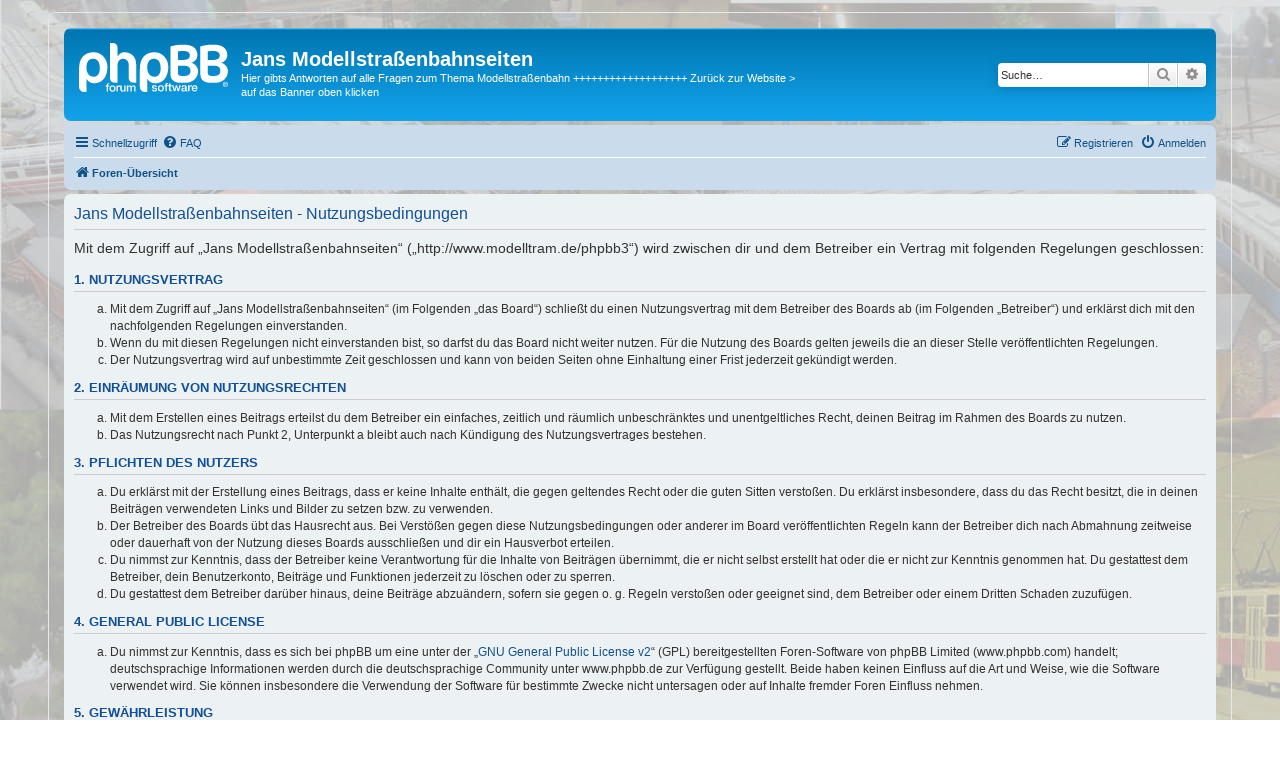

--- FILE ---
content_type: text/css
request_url: http://www.modelltram.de/phpbb3/styles/prosilver/theme/de/stylesheet.css?assets_version=25
body_size: 82
content:
/* Online image */
.online { background-image: url("./icon_user_online.gif"); }
